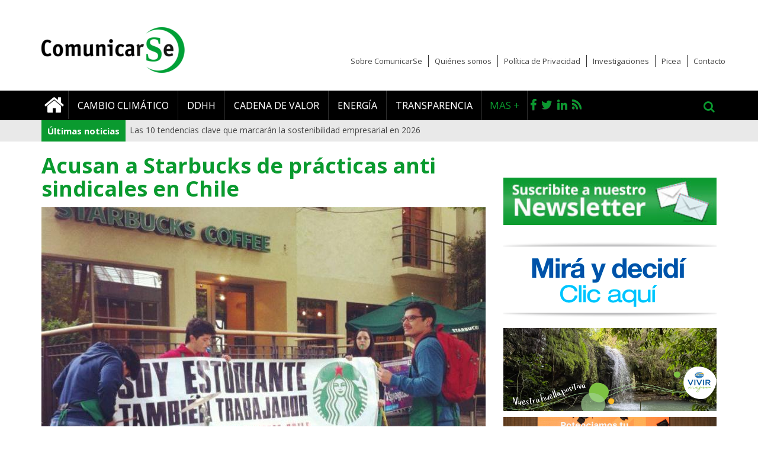

--- FILE ---
content_type: text/html; charset=utf-8
request_url: https://www.comunicarseweb.com/biblioteca/acusan-starbucks-de-practicas-anti-sindicales-en-chile
body_size: 10614
content:
<!DOCTYPE html>
<html lang="es" dir="ltr">
    <head>
        <link rel="profile" href="http://www.w3.org/1999/xhtml/vocab" />
        <meta charset="utf-8">
        <meta name="viewport" content="width=device-width, initial-scale=1.0">
        <meta http-equiv="Content-Type" content="text/html; charset=utf-8" />
<meta name="Generator" content="Leave blank or add random generator name" />
<link rel="canonical" href="/biblioteca/acusan-starbucks-de-practicas-anti-sindicales-en-chile" />
<link rel="shortlink" href="/node/25109" />
<link rel="shortcut icon" href="https://www.comunicarseweb.com/sites/default/files/favicon-comunicarse-2019.jpg" type="image/jpeg" />
        <title>Acusan a Starbucks de prácticas anti sindicales en Chile | ComunicarSe</title>
        <link rel="stylesheet" href="https://maxcdn.bootstrapcdn.com/font-awesome/4.4.0/css/font-awesome.min.css">
        <link href='https://fonts.googleapis.com/css?family=Open+Sans:400,300,300italic,400italic,600,600italic,700,700italic,800,800italic' rel='stylesheet' type='text/css'>
        <link type="text/css" rel="stylesheet" href="https://www.comunicarseweb.com/sites/default/files/css/css_lQaZfjVpwP_oGNqdtWCSpJT1EMqXdMiU84ekLLxQnc4.css" media="all" />
<link type="text/css" rel="stylesheet" href="https://www.comunicarseweb.com/sites/default/files/css/css_ntCz7udh66prM85dlibL5cSl16uR5mFkmPYLsA2b56k.css" media="all" />
<link type="text/css" rel="stylesheet" href="https://www.comunicarseweb.com/sites/default/files/css/css_YJ2m8r-9J4jslhZmsJDi056d7vzi0PhJE33VpeE3_Ic.css" media="all" />
<link type="text/css" rel="stylesheet" href="https://www.comunicarseweb.com/sites/default/files/css/css_u0YeDZKSDUQQ2bwzkLSHVx0sVlslTz1cV7gCuesItNE.css" media="all" />
<link type="text/css" rel="stylesheet" href="//cdn.jsdelivr.net/bootstrap/3.3.2/css/bootstrap.min.css" media="all" />
<link type="text/css" rel="stylesheet" href="//cdn.jsdelivr.net/bootstrap/3.3.2/css/bootstrap-theme.min.css" media="all" />
<link type="text/css" rel="stylesheet" href="https://www.comunicarseweb.com/sites/default/files/css/css_6bqus_YVUndd8VIHEUDiBF8Cj1BojEfxNRnh-32l3fk.css" media="all" />
<link type="text/css" rel="stylesheet" href="https://www.comunicarseweb.com/sites/default/files/css/css_PxsPpITToy8ZnO0bJDA1TEC6bbFpGTfSWr2ZP8LuFYo.css" media="all" />
        <!-- HTML5 element support for IE6-8 -->
        <!--[if lt IE 9]>
            <script src="//html5shiv.googlecode.com/svn/trunk/html5.js"></script>
        <![endif]-->
        <script src="//code.jquery.com/jquery-1.9.1.min.js"></script>
<script>window.jQuery || document.write("<script src='/sites/all/modules/jquery_update/replace/jquery/1.9/jquery.min.js'>\x3C/script>")</script>
<script>jQuery.migrateMute=true;jQuery.migrateTrace=false;</script>
<script src="//code.jquery.com/jquery-migrate-1.2.1.min.js"></script>
<script>window.jQuery && window.jQuery.migrateWarnings || document.write("<script src='/sites/all/modules/jquery_update/replace/jquery-migrate/1.2.1/jquery-migrate.min.js'>\x3C/script>")</script>
<script src="https://www.comunicarseweb.com/misc/jquery-extend-3.4.0.js?v=1.9.1"></script>
<script src="https://www.comunicarseweb.com/misc/jquery.once.js?v=1.2"></script>
<script src="https://www.comunicarseweb.com/misc/drupal.js?ry25ti"></script>
<script src="//code.jquery.com/ui/1.10.2/jquery-ui.min.js"></script>
<script>window.jQuery.ui || document.write("<script src='/sites/all/modules/jquery_update/replace/ui/ui/minified/jquery-ui.min.js'>\x3C/script>")</script>
<script src="//cdn.jsdelivr.net/bootstrap/3.3.2/js/bootstrap.js"></script>
<script src="https://www.comunicarseweb.com/profiles/panopoly/modules/panopoly/panopoly_images/panopoly-images.js?ry25ti"></script>
<script src="https://www.comunicarseweb.com/sites/all/modules/custom_blocks/libraries/slick.js?ry25ti"></script>
<script src="https://www.comunicarseweb.com/profiles/panopoly/modules/panopoly/panopoly_admin/panopoly-admin.js?ry25ti"></script>
<script src="https://www.comunicarseweb.com/profiles/panopoly/modules/panopoly/panopoly_magic/panopoly-magic.js?ry25ti"></script>
<script src="https://www.comunicarseweb.com/profiles/panopoly/modules/panopoly/panopoly_theme/js/panopoly-accordion.js?ry25ti"></script>
<script src="https://www.comunicarseweb.com/sites/all/modules/simpleads/simpleads.js?ry25ti"></script>
<script src="https://www.comunicarseweb.com/sites/default/files/languages/es_3nHT4lLHXmwULYS5mLkyZjoUXrbRSTjcSCWdMCxEU98.js?ry25ti"></script>
<script src="https://www.comunicarseweb.com/profiles/panopoly/libraries/jquery.imagesloaded/jquery.imagesloaded.min.js?ry25ti"></script>
<script src="https://www.comunicarseweb.com/sites/all/modules/views_ticker/js/jquery.vticker-min.js?ry25ti"></script>
<script>(function($) { Drupal.behaviors.views_ticker_vTicker = { attach: function (context) { $("#views-ticker-vTicker-ticker", context).vTicker({mousePause: true , speed:500 , pause:5000 , showItems:1 , direction: "up"}); } };})(jQuery);</script>
<script src="https://www.comunicarseweb.com/sites/all/modules/webform/js/webform.js?ry25ti"></script>
<script src="https://www.comunicarseweb.com/sites/all/themes/comunicarse_theme/js/functions.js?ry25ti"></script>
<script>jQuery.extend(Drupal.settings, {"basePath":"\/","pathPrefix":"","ajaxPageState":{"theme":"comunicarse","theme_token":"tv8EqE5-LlIpfhywvBnSjw3dTFzhWBFv2e1O5DFUgRc","js":{"profiles\/panopoly\/modules\/panopoly\/panopoly_widgets\/panopoly-widgets.js":1,"profiles\/panopoly\/modules\/panopoly\/panopoly_widgets\/panopoly-widgets-spotlight.js":1,"modules\/statistics\/statistics.js":1,"sites\/all\/themes\/bootstrap\/js\/bootstrap.js":1,"\/\/code.jquery.com\/jquery-1.9.1.min.js":1,"0":1,"1":1,"\/\/code.jquery.com\/jquery-migrate-1.2.1.min.js":1,"2":1,"misc\/jquery-extend-3.4.0.js":1,"misc\/jquery.once.js":1,"misc\/drupal.js":1,"\/\/code.jquery.com\/ui\/1.10.2\/jquery-ui.min.js":1,"3":1,"\/\/cdn.jsdelivr.net\/bootstrap\/3.3.2\/js\/bootstrap.js":1,"profiles\/panopoly\/modules\/panopoly\/panopoly_images\/panopoly-images.js":1,"sites\/all\/modules\/custom_blocks\/libraries\/slick.js":1,"profiles\/panopoly\/modules\/panopoly\/panopoly_admin\/panopoly-admin.js":1,"profiles\/panopoly\/modules\/panopoly\/panopoly_magic\/panopoly-magic.js":1,"profiles\/panopoly\/modules\/panopoly\/panopoly_theme\/js\/panopoly-accordion.js":1,"sites\/all\/modules\/simpleads\/simpleads.js":1,"public:\/\/languages\/es_3nHT4lLHXmwULYS5mLkyZjoUXrbRSTjcSCWdMCxEU98.js":1,"profiles\/panopoly\/libraries\/jquery.imagesloaded\/jquery.imagesloaded.min.js":1,"sites\/all\/modules\/views_ticker\/js\/jquery.vticker-min.js":1,"4":1,"sites\/all\/modules\/webform\/js\/webform.js":1,"sites\/all\/themes\/comunicarse_theme\/js\/functions.js":1},"css":{"modules\/system\/system.base.css":1,"misc\/ui\/jquery.ui.theme.css":1,"misc\/ui\/jquery.ui.accordion.css":1,"sites\/all\/modules\/calendar\/css\/calendar_multiday.css":1,"sites\/all\/modules\/custom_blocks\/libraries\/slick.css":1,"profiles\/panopoly\/modules\/contrib\/date\/date_api\/date.css":1,"profiles\/panopoly\/modules\/contrib\/date\/date_popup\/themes\/datepicker.1.7.css":1,"modules\/field\/theme\/field.css":1,"modules\/node\/node.css":1,"profiles\/panopoly\/modules\/panopoly\/panopoly_admin\/panopoly-admin.css":1,"profiles\/panopoly\/modules\/panopoly\/panopoly_admin\/panopoly-admin-navbar.css":1,"profiles\/panopoly\/modules\/panopoly\/panopoly_core\/css\/panopoly-dropbutton.css":1,"profiles\/panopoly\/modules\/panopoly\/panopoly_magic\/css\/panopoly-magic.css":1,"profiles\/panopoly\/modules\/panopoly\/panopoly_magic\/css\/panopoly-modal.css":1,"profiles\/panopoly\/modules\/panopoly\/panopoly_theme\/css\/panopoly-featured.css":1,"profiles\/panopoly\/modules\/panopoly\/panopoly_theme\/css\/panopoly-accordian.css":1,"profiles\/panopoly\/modules\/panopoly\/panopoly_theme\/css\/panopoly-layouts.css":1,"profiles\/panopoly\/modules\/panopoly\/panopoly_widgets\/panopoly-widgets.css":1,"profiles\/panopoly\/modules\/panopoly\/panopoly_widgets\/panopoly-widgets-spotlight.css":1,"profiles\/panopoly\/modules\/contrib\/radix_layouts\/radix_layouts.css":1,"sites\/all\/modules\/simpleads\/simpleads.css":1,"profiles\/panopoly\/modules\/contrib\/views\/css\/views.css":1,"sites\/all\/modules\/ckeditor\/css\/ckeditor.css":1,"profiles\/panopoly\/modules\/contrib\/ctools\/css\/ctools.css":1,"profiles\/panopoly\/modules\/contrib\/panels\/css\/panels.css":1,"sites\/all\/modules\/rate\/rate.css":1,"sites\/all\/modules\/views_ticker\/views.ticker.scroller.css":1,"sites\/all\/modules\/webform\/css\/webform.css":1,"sites\/all\/modules\/addtoany\/addtoany.css":1,"sites\/all\/modules\/powersite_theme_admin_commerce\/css\/powersite_theme_admin_commerce.css":1,"\/\/cdn.jsdelivr.net\/bootstrap\/3.3.2\/css\/bootstrap.min.css":1,"\/\/cdn.jsdelivr.net\/bootstrap\/3.3.2\/css\/bootstrap-theme.min.css":1,"sites\/all\/themes\/bootstrap\/css\/3.3.2\/overrides.min.css":1,"sites\/all\/themes\/comunicarse_theme\/css\/style.css":1,"profiles\/panopoly\/modules\/panopoly\/panopoly_images\/panopoly-images.css":1}},"CToolsModal":{"modalSize":{"type":"scale","width":".9","height":".9","addWidth":0,"addHeight":0,"contentRight":25,"contentBottom":75},"modalOptions":{"opacity":".55","background-color":"#FFF"},"animationSpeed":"fast","modalTheme":"CToolsModalDialog","throbberTheme":"CToolsModalThrobber"},"panopoly_magic":{"pane_add_preview_mode":"manual"},"simpleads":{"url":{"ckeditor":"\/simpleads\/dashboard\/ckeditor"},"modulepath":"sites\/all\/modules\/simpleads"},"urlIsAjaxTrusted":{"\/biblioteca\/acusan-starbucks-de-practicas-anti-sindicales-en-chile":true},"statistics":{"data":{"nid":"25109"},"url":"\/modules\/statistics\/statistics.php"},"bootstrap":{"anchorsFix":1,"anchorsSmoothScrolling":1,"formHasError":1,"popoverEnabled":1,"popoverOptions":{"animation":1,"html":0,"placement":"right","selector":"","trigger":"click","triggerAutoclose":1,"title":"","content":"","delay":0,"container":"body"},"tooltipEnabled":1,"tooltipOptions":{"animation":1,"html":0,"placement":"auto left","selector":"","trigger":"hover focus","delay":0,"container":"body"}}});</script>
        
                
        <!-- Comunicarseweb Google Tag Manager -->
        <!-- Global site tag (gtag.js) - Google Analytics -->
        <script async src="https://www.googletagmanager.com/gtag/js?id=UA-15388117-1"></script>
        <script>
          window.dataLayer = window.dataLayer || [];
          function gtag(){dataLayer.push(arguments);}
          gtag('js', new Date());
        
          gtag('config', 'UA-15388117-1');
        </script>


    </head>
    <body role="document" class="html not-front not-logged-in one-sidebar sidebar-second page-node page-node- page-node-25109 node-type-biblioteca region-content">
        <div id="skip-link">
            <a href="#main-content" class="element-invisible element-focusable">Pasar al contenido principal</a>
        </div>
                      



    
<header id="navbar" role="banner">
    <div class="container">
        <div class="cabecera">
                            <a class="logo navbar-btn" href="/" title="Inicio">
                    <img src="https://www.comunicarseweb.com/sites/default/files/webp.net-resizeimage_1.png" alt="Inicio" />
                </a>
            
                            <button type="button" class="navbar-toggle" data-toggle="collapse" data-target=".navbar-collapse">
                    <i class="fa fa-bars"></i>
                </button>
            
        </div>
    </div>
  <div class="fondoNegro">
    <div class="container">
              <div class="navbar-collapse collapse">
          <nav role="navigation">

            <div id="searchform" class="desplegable collapse">
                                      <div class="region region-navigation">
    <section id="block-search-form" class="block block-search  block-search-form clearfix">

      
  <form class="form-search content-search" action="/biblioteca/acusan-starbucks-de-practicas-anti-sindicales-en-chile" method="post" id="search-block-form" accept-charset="UTF-8"><div><div>
      <h2 class="element-invisible">Formulario de búsqueda</h2>
    <div class="input-group"><input title="Escriba lo que quiere buscar." placeholder="Buscar" class="form-control form-text" type="text" id="edit-search-block-form--2" name="search_block_form" value="" size="15" maxlength="128" /><span class="input-group-btn"><button type="submit" class="btn btn-primary"><span class="icon glyphicon glyphicon-search" aria-hidden="true"></span></button></span></div><div class="form-actions form-wrapper form-group" id="edit-actions"><button class="element-invisible btn btn-primary form-submit" type="submit" id="edit-submit" name="op" value="Buscar">Buscar</button>
</div><input type="hidden" name="form_build_id" value="form-SNB0BHnxjKq1TH8qrOq_mie4qFOX4UI6Fh24Z1zHWp8" />
<input type="hidden" name="form_id" value="search_block_form" />
</div>
</div></form>
</section>
  </div>
                            </div>

                          <ul class="menu nav navbar-nav"><li class="first leaf"><a href="/" title=""><i class="fa fa-home"></i></a></li>
<li class="leaf"><a href="/categoria/Cambio%20Climatico" title="">Cambio climático</a></li>
<li class="leaf"><a href="/categoria/ddhh" title="">DDHH</a></li>
<li class="leaf"><a href="/categoria/cadena%20de%20valor" title="">Cadena de valor</a></li>
<li class="leaf"><a href="/categoria/energia" title="">Energía</a></li>
<li class="last leaf"><a href="/categoria/transparencia" title="">Transparencia</a></li>
</ul>            
            <ul class="redes nav navbar-nav">
                <li class="vermas hidden-sm" data-toggle="collapse" data-target="#submenu"> Mas +</li>
                <li class="first leaf"><a href="https://www.facebook.com/Comunicarse" title="Facebook" target="_blank"><i class="fa fa-facebook"></i></a></li>
                <li class="leaf"><a href="http://twitter.com/comunicarse" title="Twitter" target="_blank"><i class="fa fa-twitter"></i></a></li>
                <li class="leaf"><a href="https://www.linkedin.com/company/comunicarse/" title="LinkedIn" target="_blank"><i class="fa fa-linkedin "></i></a></li>
                <li class="leaf"><a href="/rss/noticias" title="RSS" target="_blank"><i class="fa fa-rss"></i></a></li>
                <li class="buscar hidden-sm" data-toggle="collapse" data-target="#searchform"><i class="fa fa-search"></i></li>
            </ul>

            <ul class="secondary-menu nav navbar-nav">
                <li class="leaf"><a href="/sobre-comunicarse" title="">Sobre ComunicarSe</a></li>
                <li class="leaf"><a href="/quienes-somos" title="">Quiénes somos</a></li>
                <li class="leaf"><a href="/politica-de-privacidad" title="">Política de Privacidad</a></li>
                <li class="leaf"><a href="/sub-categoria/investigacion" title="">Investigaciones</a></li>
                <li class="leaf"><a href="/picea" title="">Picea</a></li>
                <li class="last leaf"><a href="/contacto" title="" >Contacto</a></li>
            </ul>
            <div id="submenu" class="desplegable collapse">
                                    <ul><li class="first leaf"><a href="/categoria/agua" title="">Agua</a></li>
<li class="leaf"><a href="/categoria/arquitectura" title="">Arquitectura</a></li>
<li class="leaf"><a href="/biblioteca" title="">Biblioteca</a></li>
<li class="leaf"><a href="/categoria/ceo" title="">CEO</a></li>
<li class="leaf"><a href="/categoria/ciudades" title="">Ciudades</a></li>
<li class="leaf"><a href="/categoria/compliance" title="">Compliance</a></li>
<li class="leaf"><a href="/categoria/comunidad" title="">Comunidad</a></li>
<li class="leaf"><a href="/categoria/diversidad" title="">Diversidad</a></li>
<li class="leaf"><a href="/categoria/Econom%C3%ADa%20Circular" title="">Economía Circular</a></li>
<li class="leaf"><a href="/categoria/energia" title="">Energía</a></li>
<li class="leaf"><a href="/categoria/Entrevistas" title="">Entrevistas</a></li>
<li class="leaf"><a href="/categoria/Envases" title="">Envases</a></li>
<li class="leaf"><a href="/categoria/Gobierno%20Corporativo" title="">Gobierno Corporativo</a></li>
<li class="leaf"><a href="/categoria/Inversores" title="">Inversores</a></li>
<li class="leaf"><a href="/categoria/Investigaci%C3%B3n" title="">Investigación</a></li>
<li class="leaf"><a href="/categoria/Nutrici%C3%B3n" title="">Nutrición</a></li>
<li class="leaf"><a href="/categoria/RRHH" title="">RRHH</a></li>
<li class="leaf"><a href="/categoria/Seguridad%20Alimentaria" title="">Seguridad Alimentaria</a></li>
<li class="leaf"><a href="/categoria/Tendencias" title="">Tendencias</a></li>
<li class="leaf"><a href="/categoria/Transparencia" title="">Transparencia</a></li>
<li class="leaf"><a href="/categoria/Transporte" title="">Transporte</a></li>
<li class="last leaf"><a href="/categoria/Turismo" title="">Turismo</a></li>
</ul>                            </div>
                      </nav>
        </div>
      
    </div>
  </div>

</header>

<div class="ticker">
  <div class="container">   
      <div class="region region-header">
    <section id="block-views-ticker-block" class="block block-views  block-views-ticker-block clearfix">

        <h2 class="block-title">Últimas noticias</h2>
    
  <div class="view view-ticker view-id-ticker view-display-id-block view-dom-id-7c43ebd75170c8c793a250aa960df331">
        
  
  
      <div class="view-content">
      <!-- start scroll -->
<div class='view view-ticker'><div class='view-content view-content-ticker'><div id='views-ticker-vTicker-ticker'><ul id='views-ticker-vTicker-list-ticker'><li class='views-vTicker-item views-vTicker-item-ticker'><span class='views-vTicker-tick-field'>  
  <div class="views-field views-field-title">        <span class="field-content"><a href="/noticia/las-10-tendencias-clave-que-marcaran-la-sostenibilidad-empresarial-en-2026">Las 10 tendencias clave que marcarán la sostenibilidad empresarial en 2026</a></span>  </div></span></li><li class='views-vTicker-item views-vTicker-item-ticker'><span class='views-vTicker-tick-field'>  
  <div class="views-field views-field-title">        <span class="field-content"><a href="/noticia/alerta-el-ftse-250-no-avanza-en-descarbonizacion">Alerta: el FTSE 250 no avanza en descarbonización</a></span>  </div></span></li><li class='views-vTicker-item views-vTicker-item-ticker'><span class='views-vTicker-tick-field'>  
  <div class="views-field views-field-title">        <span class="field-content"><a href="/noticia/lo-que-la-cop30-de-belem-dejo-para-la-sociedad-civil">Lo que la COP30  de Belém dejó para la sociedad civil </a></span>  </div></span></li><li class='views-vTicker-item views-vTicker-item-ticker'><span class='views-vTicker-tick-field'>  
  <div class="views-field views-field-title">        <span class="field-content"><a href="/noticia/sentencia-historica-por-greenwashing-contra-total-energies">Sentencia histórica por greenwashing contra Total Energies</a></span>  </div></span></li><li class='views-vTicker-item views-vTicker-item-ticker'><span class='views-vTicker-tick-field'>  
  <div class="views-field views-field-title">        <span class="field-content"><a href="/noticia/empresas-reclaman-en-la-cop30-una-hoja-de-ruta-para-eliminar-los-combustibles-fosiles">Empresas reclaman en la COP30 una hoja de ruta para eliminar los combustibles fósiles</a></span>  </div></span></li></ul></div></div></div>
<!-- end scroll -->
    </div>
  
  
  
  
  
  
</div>
</section>
  </div>
  </div>
</div>



<div class="main-container container">
    <div class="container">
                                </div>
    <div class="row">
        <div class="col col-xs-12">
                    </div>
    </div>

  <div class="row">

    
    <section  class="col-sm-8">
                                  <div class="region region-content">
    <section id="block-system-main" class="block block-system  block-system-main clearfix">

      
  <div id="ampliada" class="full">
    <article id="node-25109" class="node node-biblioteca clearfix">
        
        <h2 >Acusan a Starbucks de prácticas anti sindicales en Chile</h2>
        
                
            <div id="carousel" class="carousel slide" data-ride="carousel">

                <!-- Wrapper for slides -->
                <div class="carousel-inner">
                                            <div class="item active">
                            <img src="https://www.comunicarseweb.com/sites/default/files/styles/galeria_noticias/public/biblioteca/images//1383764120_huelga_starbucks_chile_RSE_sindicatos_CSI_convenio.jpg?itok=0v8vU6YF" alt="">
                                                    </div>
                                    </div>
                
                            </div>
                
        <div class="date-social">
            <span class="date">06.11.2013 | América Latina</span>
            <span class="social"> </span>
            
        </div>
        
        <div class="bajada">
            <strong><div class="field field-name-field-bajada field-type-text-long field-label-hidden"><div class="field-items"><div class="field-item even"><p>La Confederación Sindical Internacional (CSI) se manifestó “sumamente preocupada por la situación de los derechos de los trabajadores y trabajadoras de Starbucks en Chile”. Para la central,  la empresa, al tiempo que anunciaba unos beneficios récord, rechazaba todas las reivindicaciones del Sindicato de Trabajadores de Starbucks incluidas en un proyecto de contrato colectivo. La cadena respondió que ha estado abierta a “negociar de buena fe con el Sindicato de Trabajadores, así como que siempre hemos cumplido -y queremos seguir cumpliendo- con las leyes laborales de Chile a lo largo de este proceso. Cuando la ley lo ha requerido, hemos modificado o aclarado nuestras prácticas a fin de privilegiar la transparencia y así continuaremos operando”.</p></div></div></div></strong>
        </div>
        <br>
        
        <div class="body">
            <div class="field field-name-body field-type-text-with-summary field-label-hidden"><div class="field-items"><div class="field-item even"><p>Según CSI, la empresa ha dicho que no puede cubrir las prestaciones básicas de los trabajadores, como son los bonos de movilización y colación, ni tampoco el derecho a pagos por días de enfermedad.</p>
<p>La mayoría de los trabajadores son jóvenes de menos de 25 años de edad, y en el reglamento interno son denominados con el término “partners”, al que CSE considera "irónico".</p>
<p>La empresa<strong> fue condenada en cuatro ocasiones por violación de derechos sindicales</strong> en 2012, y la Corte Suprema Chilena ha respaldado hace poco la decisión de un tribunal de apelación, ordenándole pagar una multa de 50.000 USD y negociar un convenio colectivo con el sindicato.</p>
<p><a href="http://www.ituc-csi.org/chile-ya-es-hora-de-que-starbucks" target="_blank">La CSI cree que Starbucks está utilizando todos sus recursos para destruir el proceso de negociación colectiva</a>, y mediante la intimidación y las represalias directas disuade a los trabajadores de afiliarse al sindicato.</p>
<p>“<em>Los derechos de los trabajadores de Starbucks en Chile tienen que ser respetados como cualquier otro derecho. Starbucks afirma siempre ser una empresa socialmente responsable, así que ya es hora de verlo realmente</em>”, ha dicho Sharan Burrow, Secretaria General de la CSI.</p>
<p>El <a href="https://www.facebook.com/SindicatoStarbucksChile?fref=ts" target="_blank">Sindicato de Starbucks Chile</a> representa hoy <strong>sólo el 5% de empleados</strong>, con 56 afiliados de un total de 1.100 trabajadores.</p>
<p>“Starbucks siempre ha reconocido y respetado el derecho de todos los Partners a afiliarse al Sindicato y a escuchar y atender sus opiniones. En este contexto, no permite ningún tipo de discriminación en contra de sus Partners basada en las visiones o afiliaciones de su Sindicato. Nuestro reglamento interno, documento que recibe y firma al leer todo Partner al unirse a nuestra empresa, expresa claramente esta libertad”, respondió la compañía.</p>
<p>Starbucks Chile dice ofrecer condiciones de trabajo <strong>muy por encima del promedio del mercado de retail en Chile</strong>, con niveles de remuneración que en promedio son mayores que los del resto de la industria.  </p>
<p>La empresa cerró su comunicado diciendo que “respeta y acata cada uno de los <strong>fallos de los tribunales de justicia</strong> y legislación vigente en el país, comprometiéndose a cumplir con los dictámenes pero ejerciendo su derecho a exponer sus argumentos. Es así como hemos aprendido de experiencias pasadas, así como reafirmado nuestra postura en términos del positivo ambiente de trabajo que ofrecemos a nuestros Partners”.  </p>
<p>El candidato presidencial <strong>Marco Enríquez-Ominami</strong> apoyó la protesta de los trabajadores durante una visita a las protestas.</p>
<p><iframe src="http://www.youtube.com/embed/cKRFMO-j4H8" width="420" height="315"></iframe></p></div></div></div>        </div>
        <div class="clearfix"></div>
        
                
               
        
        
        
                    
            
            <footer>
                                    <div class="tags">
                        <i class="fa fa-tag"></i> 
                                                    <a href="/tags/chile">CHILE</a>  
                              &nbsp;-&nbsp;                                                        <a href="/tags/convenio-colectivo">CONVENIO COLECTIVO</a>  
                              &nbsp;-&nbsp;                                                        <a href="/tags/derechos-laborales">DERECHOS LABORALES</a>  
                              &nbsp;-&nbsp;                                                        <a href="/tags/huelga">HUELGA</a>  
                              &nbsp;-&nbsp;                                                        <a href="/tags/protesta">PROTESTA</a>  
                              &nbsp;-&nbsp;                                                        <a href="/tags/sindicatos">SINDICATOS</a>  
                              &nbsp;-&nbsp;                                                        <a href="/tags/starbucks">STARBUCKS</a>  
                                                                        </div>
                            </footer>
                
            </article>
</div>

</section>
  </div>
    </section>

          <aside class="col-sm-4" role="complementary" id='sidebar'>
          <div class="region region-sidebar-second">
    <section id="block-newsletter-suscription-newsletter" class="block block-newsletter-suscription  block-newsletter-suscription-newsletter clearfix">

      
  <div class="banner"><a href="#" data-toggle="modal" data-target="#myModal"><img class="img-responsive" src="/sites/all/themes/comunicarse_theme/img/newsletter.jpg" /></a>
                    <!-- Modal -->
                    <div id="myModal" class="modal fade" role="dialog">
                        <div class="modal-dialog">
                            <!-- Modal content-->
                            <div class="modal-content">
                                <div class="modal-header">
                                    <button type="button" class="close" data-dismiss="modal">&times;</button>
                                    <h4 class="modal-title">Suscripción al Newsletter</h4>
                                </div>
                                <div class="modal-body">
                                    <!--<iframe frameborder=0 width="460" height="570" src="http://clientes.newsmaker.com.ar/modulos/suscribir.php?c=2721e227aad8247614b62fa581fc392c&n=1&from=iframe"></iframe>-->
									<form class="webform-client-form webform-client-form-31443" action="/biblioteca/acusan-starbucks-de-practicas-anti-sindicales-en-chile" method="post" id="webform-client-form-31443" accept-charset="UTF-8"><div><div  class="form-item webform-component webform-component-email webform-component--correo-electronico form-group">
  <label class="control-label" for="edit-submitted-correo-electronico">Correo Electronico <span class="form-required" title="Este campo es obligatorio.">*</span></label>
 <input required="required" class="email form-control form-text form-email required" placeholder="Correo Electrónico" type="email" id="edit-submitted-correo-electronico" name="submitted[correo_electronico]" size="60" />
</div>
<input type="hidden" name="details[sid]" />
<input type="hidden" name="details[page_num]" value="1" />
<input type="hidden" name="details[page_count]" value="1" />
<input type="hidden" name="details[finished]" value="0" />
<input type="hidden" name="form_build_id" value="form-qW0Nfjr2bYuyuswoJ4QsTn-F8rlQx-memd7yqrMIkk0" />
<input type="hidden" name="form_id" value="webform_client_form_31443" />
<div class="form-actions"><button class="webform-submit button-primary btn btn-default form-submit" type="submit" name="op" value="Suscribirme">Suscribirme</button>
</div></div></form>
                                </div>
                            </div>
                        </div>
                    </div>
                </div>
</section>
<section id="block-simpleads-ad-groups-9094" class="block block-simpleads  block-simpleads-ad-groups-9094 clearfix">

      
  <div class="header">
    <div class="ad-link"></div>
</div>
<div class="adslist">
    <script type="text/javascript">
        _simpleads_load('.simpleads-9094', 9094, 15);
    </script>
      <div class="simpleads-9094">
        <div class="pepito">
            
        </div>
  </div>

    
</div>

</section>
<section id="block-custom-blocks-facebook-block" class="block block-custom-blocks  block-custom-blocks-facebook-block clearfix">

      
  <div class="fb">
                    <div class="fb-page" data-href="https://www.facebook.com/Comunicarse?fref=ts" data-height="400" data-width="360" data-small-header="true" data-adapt-container-width="true" data-hide-cover="false" data-show-facepile="true" data-show-posts="false"><div class="fb-xfbml-parse-ignore"><blockquote cite="https://www.facebook.com/Comunicarse?fref=ts"><a href="https://www.facebook.com/Comunicarse?fref=ts">Comunica RSE</a></blockquote></div></div>
              </div>
</section>
<section id="block-views-90212050eff5b5dad6771e05c64ca9c0" class="block block-views  block-views-90212050eff5b5dad6771e05c64ca9c0 clearfix">

      
  <div class="view view-listado-de-noticias view-id-listado_de_noticias view-display-id-nuestras_notas view-dom-id-37e2c0882f40255d1fd63dd48eb8111b">
        
  
  
      <div class="view-content">
      
<div class="block notas">
    <h2>Nuestras Publicaciones</h2>
            <div class="row nota">
              
          <a href="/noticia/top-10-tendencias-en-sostenibilidad-empresaria-para-2025-en-america-latina">
        <div class="col-md-5"><img class="thumb-mas-notas- img-responsive" src="https://www.comunicarseweb.com/sites/default/files/styles/thumb_mas_notas_/public/pages/brujula_tendencias_sostenbilidad.jpg?itok=-xsKFG94" width="200" height="150" alt="" /></div>
        <div class="col-md-7 contenido">
               <div class="categoria">Investigación</div>
               <div>TOP 10 tendencias en sostenibilidad empresaria para 2025 en América Latina</div>
        </div>
</a>          </div>
            <div class="row nota">
              
          <a href="/noticia/comunicarse-presento-su-investigacion-sobre-tendencias-en-sostenibilidad">
        <div class="col-md-5"><img class="thumb-mas-notas- img-responsive" src="https://www.comunicarseweb.com/sites/default/files/styles/thumb_mas_notas_/public/pages/foto-tendencias.jpg?itok=erfjdx_H" width="200" height="150" alt="" /></div>
        <div class="col-md-7 contenido">
               <div class="categoria">Investigación</div>
               <div>ComunicarSe presentó su Investigación sobre Tendencias en Sostenibilidad</div>
        </div>
</a>          </div>
            <div class="row nota">
              
          <a href="/node/36626">
        <div class="col-md-5"><img class="thumb-mas-notas- img-responsive" src="https://www.comunicarseweb.com/sites/default/files/styles/thumb_mas_notas_/public/pages/foto-informe-2022.jpg?itok=DXw_RYhQ" width="200" height="150" alt="" /></div>
        <div class="col-md-7 contenido">
               <div class="categoria">Investigación</div>
               <div>ComunicarSe presentó su Investigación sobre Tendencias de Sostenibilidad</div>
        </div>
</a>          </div>
    </div>    </div>
  
  
  
  
      <div class="view-footer">
      <div class="block notas"><a href="http://comunicarseweb.com.ar/sub-categoria/investigacion" class="pull-right"><strong>Ver todas &gt;&gt;</strong></a>
<div class="clearfix"></div></div>    </div>
  
  
</div>
</section>
<section id="block-custom-blocks-most-popular" class="block block-custom-blocks  block-custom-blocks-most-popular clearfix">

      
  <div class="most-popular" id="tabs-most-popular">

                        <!-- Nav tabs -->
                        <ul class="nav nav-tabs" role="tablist">
                            <li role="presentation" class="active"><a href="#lo_mas_visto" aria-controls="home" role="tab" data-toggle="tab">Más leídas</a></li>
                            <li role="presentation"><a href="#lo_mas_comentado" aria-controls="profile" role="tab" data-toggle="tab">Más comentadas</a></li>
                            <li role="presentation"><a href="#lo_mas_votado" aria-controls="messages" role="tab" data-toggle="tab">Más votadas</a></li>
                        </ul>    <!-- Tab panes -->
                        <div class="tab-content">
                            <div role="tabpanel" class="tab-pane active" id="lo_mas_visto"><div class="view view-listado-de-noticias view-id-listado_de_noticias view-display-id-lo_mas_visto view-dom-id-eef47453c95bfb2346d3414ba129de48">
        
  
  
      <div class="view-content">
      
<div class="block notas">
            <div class="row nota">
              
  <div class="views-field views-field-nothing">        <span class="field-content"><a href="/noticia/las-10-tendencias-clave-que-marcaran-la-sostenibilidad-empresarial-en-2026">
        <div class="col-md-5"><img class="thumb-mas-notas- img-responsive" src="https://www.comunicarseweb.com/sites/default/files/styles/thumb_mas_notas_/public/pages/tapa_informe_0.jpg?itok=9P5oiRQM" width="200" height="150" alt="" /></div>
        <div class="col-md-7 contenido">
            <div class="categoria">Tendencias</div>
            <div><a href="/noticia/las-10-tendencias-clave-que-marcaran-la-sostenibilidad-empresarial-en-2026">Las 10 tendencias clave que marcarán la sostenibilidad empresarial en 2026</a></div>
        </div>
    </a></span>  </div>        </div>
            <div class="row nota">
              
  <div class="views-field views-field-nothing">        <span class="field-content"><a href="/noticia/alerta-el-ftse-250-no-avanza-en-descarbonizacion">
        <div class="col-md-5"><img class="thumb-mas-notas- img-responsive" src="https://www.comunicarseweb.com/sites/default/files/styles/thumb_mas_notas_/public/pages/emisiones.png?itok=IO7TH46-" width="200" height="150" alt="" /></div>
        <div class="col-md-7 contenido">
            <div class="categoria">Transparencia</div>
            <div><a href="/noticia/alerta-el-ftse-250-no-avanza-en-descarbonizacion">Alerta: el FTSE 250 no avanza en descarbonización</a></div>
        </div>
    </a></span>  </div>        </div>
            <div class="row nota">
              
  <div class="views-field views-field-nothing">        <span class="field-content"><a href="/noticia/lo-que-la-cop30-de-belem-dejo-para-la-sociedad-civil">
        <div class="col-md-5"><img class="thumb-mas-notas- img-responsive" src="https://www.comunicarseweb.com/sites/default/files/styles/thumb_mas_notas_/public/pages/cop_30_belem.jpg?itok=n4BXT_ny" width="200" height="150" alt="" /></div>
        <div class="col-md-7 contenido">
            <div class="categoria"></div>
            <div><a href="/noticia/lo-que-la-cop30-de-belem-dejo-para-la-sociedad-civil">Lo que la COP30  de Belém dejó para la sociedad civil </a></div>
        </div>
    </a></span>  </div>        </div>
            <div class="row nota">
              
  <div class="views-field views-field-nothing">        <span class="field-content"><a href="/noticia/sentencia-historica-por-greenwashing-contra-total-energies">
        <div class="col-md-5"><img class="thumb-mas-notas- img-responsive" src="https://www.comunicarseweb.com/sites/default/files/styles/thumb_mas_notas_/public/pages/total.png?itok=rDVeh3-y" width="200" height="150" alt="" /></div>
        <div class="col-md-7 contenido">
            <div class="categoria">Transparencia</div>
            <div><a href="/noticia/sentencia-historica-por-greenwashing-contra-total-energies">Sentencia histórica por greenwashing contra Total Energies</a></div>
        </div>
    </a></span>  </div>        </div>
    </div>    </div>
  
  
  
  
  
  
</div></div>
                            <div role="tabpanel" class="tab-pane" id="lo_mas_comentado"><div class="view view-listado-de-noticias view-id-listado_de_noticias view-display-id-lo_mas_comentado view-dom-id-b6c44b196765fb1a4702c20242557f8b">
        
  
  
      <div class="view-content">
      <div class="block notas">
            <div class="row nota">
              
  <div class="views-field views-field-nothing">        <span class="field-content"><a href="/noticia/las-10-tendencias-clave-que-marcaran-la-sostenibilidad-empresarial-en-2026">
        <div class="col-md-5"><img class="thumb-mas-notas- img-responsive" src="https://www.comunicarseweb.com/sites/default/files/styles/thumb_mas_notas_/public/pages/tapa_informe_0.jpg?itok=9P5oiRQM" width="200" height="150" alt="" /></div>
        <div class="col-md-7 contenido">
            <div class="categoria">Tendencias</div>
            <div><a href="/noticia/las-10-tendencias-clave-que-marcaran-la-sostenibilidad-empresarial-en-2026">Las 10 tendencias clave que marcarán la sostenibilidad empresarial en 2026</a></div>
        </div>
    </a></span>  </div>        </div>
            <div class="row nota">
              
  <div class="views-field views-field-nothing">        <span class="field-content"><a href="/noticia/alerta-el-ftse-250-no-avanza-en-descarbonizacion">
        <div class="col-md-5"><img class="thumb-mas-notas- img-responsive" src="https://www.comunicarseweb.com/sites/default/files/styles/thumb_mas_notas_/public/pages/emisiones.png?itok=IO7TH46-" width="200" height="150" alt="" /></div>
        <div class="col-md-7 contenido">
            <div class="categoria">Transparencia</div>
            <div><a href="/noticia/alerta-el-ftse-250-no-avanza-en-descarbonizacion">Alerta: el FTSE 250 no avanza en descarbonización</a></div>
        </div>
    </a></span>  </div>        </div>
            <div class="row nota">
              
  <div class="views-field views-field-nothing">        <span class="field-content"><a href="/noticia/lo-que-la-cop30-de-belem-dejo-para-la-sociedad-civil">
        <div class="col-md-5"><img class="thumb-mas-notas- img-responsive" src="https://www.comunicarseweb.com/sites/default/files/styles/thumb_mas_notas_/public/pages/cop_30_belem.jpg?itok=n4BXT_ny" width="200" height="150" alt="" /></div>
        <div class="col-md-7 contenido">
            <div class="categoria"></div>
            <div><a href="/noticia/lo-que-la-cop30-de-belem-dejo-para-la-sociedad-civil">Lo que la COP30  de Belém dejó para la sociedad civil </a></div>
        </div>
    </a></span>  </div>        </div>
            <div class="row nota">
              
  <div class="views-field views-field-nothing">        <span class="field-content"><a href="/noticia/sentencia-historica-por-greenwashing-contra-total-energies">
        <div class="col-md-5"><img class="thumb-mas-notas- img-responsive" src="https://www.comunicarseweb.com/sites/default/files/styles/thumb_mas_notas_/public/pages/total.png?itok=rDVeh3-y" width="200" height="150" alt="" /></div>
        <div class="col-md-7 contenido">
            <div class="categoria">Transparencia</div>
            <div><a href="/noticia/sentencia-historica-por-greenwashing-contra-total-energies">Sentencia histórica por greenwashing contra Total Energies</a></div>
        </div>
    </a></span>  </div>        </div>
    </div>
    </div>
  
  
  
  
  
  
</div></div>
                            <div role="tabpanel" class="tab-pane" id="lo_mas_votado"><div class="view view-listado-de-noticias view-id-listado_de_noticias view-display-id-lo_mas_votado view-dom-id-9e4745b3ae24c2866c41940f9bbc6f74">
        
  
  
      <div class="view-content">
      
<div class="block notas">
            <div class="row nota">
              
  <div class="views-field views-field-nothing">        <span class="field-content"><a href="/noticia/facebook-lanza-centro-para-la-prevencion-del-bullying">
        <div class="col-md-5"><img class="thumb-mas-notas- img-responsive" src="https://www.comunicarseweb.com/sites/default/files/styles/thumb_mas_notas_/public/pages/facebook.jpg?itok=foEA9jOT" width="200" height="150" alt="" /></div>
        <div class="col-md-7 contenido">
            <div class="categoria">Comunidad</div>
            <div><a href="/noticia/facebook-lanza-centro-para-la-prevencion-del-bullying">Facebook lanza Centro para la Prevención del Bullying</a></div>
        </div>
    </a></span>  </div>        </div>
            <div class="row nota">
              
  <div class="views-field views-field-nothing">        <span class="field-content"><a href="/noticia/los-combustibles-fosiles-reciben-nueve-veces-mas-financiacion-que-la-energia-renovable">
        <div class="col-md-5"><img class="thumb-mas-notas- img-responsive" src="https://www.comunicarseweb.com/sites/default/files/styles/thumb_mas_notas_/public/pages/fotos-nueva-web_14.gif?itok=HWlpoJTk" width="200" height="150" alt="" /></div>
        <div class="col-md-7 contenido">
            <div class="categoria">Energía</div>
            <div><a href="/noticia/los-combustibles-fosiles-reciben-nueve-veces-mas-financiacion-que-la-energia-renovable">Los combustibles fósiles reciben nueve veces más financiación que la energía renovable </a></div>
        </div>
    </a></span>  </div>        </div>
            <div class="row nota">
              
  <div class="views-field views-field-nothing">        <span class="field-content"><a href="/noticia/por-decimo-ano-fundacion-siemens-convoca-participar-del-concurso-logo">
        <div class="col-md-5"><img class="thumb-mas-notas- img-responsive" src="https://www.comunicarseweb.com/sites/default/files/styles/thumb_mas_notas_/public/pages/concurso.jpg?itok=qQOdE1oz" width="200" height="150" alt="" /></div>
        <div class="col-md-7 contenido">
            <div class="categoria">Comunidad</div>
            <div><a href="/noticia/por-decimo-ano-fundacion-siemens-convoca-participar-del-concurso-logo">Por décimo año Fundación Siemens convoca a participar del Concurso LOGO!</a></div>
        </div>
    </a></span>  </div>        </div>
            <div class="row nota">
              
  <div class="views-field views-field-nothing">        <span class="field-content"><a href="/noticia/nueva-alianza-entre-unicef-y-fundacion-la-caixa-para-reducir-la-mortalidad-infantil-por">
        <div class="col-md-5"><img class="thumb-mas-notas- img-responsive" src="https://www.comunicarseweb.com/sites/default/files/styles/thumb_mas_notas_/public/pages/la-fundacion-bancaria-la-caixa-y-unicef-han-presentado-hoy-una-alianza-estrategica-global-para-reducir-la-mortalidad-infant.jpg?itok=bddHqdD5" width="200" height="150" alt="" /></div>
        <div class="col-md-7 contenido">
            <div class="categoria">DDHH</div>
            <div><a href="/noticia/nueva-alianza-entre-unicef-y-fundacion-la-caixa-para-reducir-la-mortalidad-infantil-por">Nueva alianza entre UNICEF  y Fundación “La Caixa” para reducir la mortalidad infantil por neumonía </a></div>
        </div>
    </a></span>  </div>        </div>
    </div>    </div>
  
  
  
  
  
  
</div></div>
                        </div></div>
</section>
  </div>
      </aside>  <!-- /#sidebar-second -->
    
  </div>
</div>


<footer id="footer">
    <div class="container">
        <div class="row">
            <div class="col-xs-12 arriba">
                <div class="row">
                    <div class="col-sm-6">
                        <img src="/sites/all/themes/comunicarse_theme/img/logo-footer.png">
                    </div>
                    <div class="col-sm-6 redes">
                        <ul class="redes nav navbar-nav">
                            <li class="first leaf"><a href="https://www.facebook.com/Comunicarse" title="Facebook" target="_blank"><i class="fa fa-facebook"></i></a></li>
                            <li class="leaf"><a href="http://twitter.com/comunicarse" title="Twitter" target="_blank"><i class="fa fa-twitter"></i></a></li>
                            <li class="leaf"><a href="https://www.linkedin.com/company/comunicarse/" title="LinkedIn" target="_blank"><i class="fa fa-linkedin "></i></a></li>
                            <li class="leaf"><a href="/rss/noticias" title="Facebook" target="_blank"><i class="fa fa-rss"></i></a></li>
                        </ul>
                    </div>
                </div>
            </div>
            <div class="col-md-3 col-sm-4">
                    <p>Buenos Aires, Argentina <br>
                    Santiago, Chile<br>
                    San José, Costa Rica
                    <br>info@comunicarseweb.com</p>
            </div>
            <div class="col-md-6 col-sm-4">
                <ul class="primary">
                                              <ul class="menu nav navbar-nav"><ul class="menu nav navbar-nav"><li class="first leaf"><a href="/" title=""><i class="fa fa-home"></i></a></li>
<li class="leaf"><a href="/categoria/Cambio%20Climatico" title="">Cambio climático</a></li>
<li class="leaf"><a href="/categoria/ddhh" title="">DDHH</a></li>
<li class="leaf"><a href="/categoria/cadena%20de%20valor" title="">Cadena de valor</a></li>
<li class="leaf"><a href="/categoria/energia" title="">Energía</a></li>
<li class="last leaf"><a href="/categoria/transparencia" title="">Transparencia</a></li>
</ul></ul>                                      </ul>
            </div>
            <div class="col-md-3 col-sm-4">
                    <ul>
                        <li class="leaf"><a href="/sobre-comunicarse" title="">Sobre ComunicaRSE</a></li>
                        <li class="leaf"><a href="/quienes-somos" title="">Quiénes somos</a></li>
                        <li class="leaf"><a href="/politica-de-privacidad" title="">Política de Privacidad</a></li>
                        <li class="last leaf"><a href="/contacto" title="" >Contacto</a></li>
                    </ul>
            </div>
            <div class="col-sm-6 abajo">
                    Copyright 2026 ComunicarSe. Todos los derechos reservados
            </div>
            <div class="col-sm-6 abajo logo-power">
                    <img src="/sites/all/themes/comunicarse_theme/img/logo-power.png">
            </div>
        </div>
    </div>
</footer>

<div id="fb-root"></div>
<script>(function(d, s, id) {
                var js, fjs = d.getElementsByTagName(s)[0];
                if (d.getElementById(id)) return;
                js = d.createElement(s); js.id = id;
                js.src = "//connect.facebook.net/es_LA/sdk.js#xfbml=1&version=v2.4";
                fjs.parentNode.insertBefore(js, fjs);
        }(document, 'script', 'facebook-jssdk'));
</script>
<script>window.twttr = (function(d, s, id) {
          var js, fjs = d.getElementsByTagName(s)[0],
            t = window.twttr || {};
          if (d.getElementById(id)) return t;
          js = d.createElement(s);
          js.id = id;
          js.src = "https://platform.twitter.com/widgets.js";
          fjs.parentNode.insertBefore(js, fjs);

          t._e = [];
          t.ready = function(f) {
            t._e.push(f);
          };

          return t;
        }(document, "script", "twitter-wjs"));
</script>
        <script src="https://www.comunicarseweb.com/profiles/panopoly/modules/panopoly/panopoly_widgets/panopoly-widgets.js?ry25ti"></script>
<script src="https://www.comunicarseweb.com/profiles/panopoly/modules/panopoly/panopoly_widgets/panopoly-widgets-spotlight.js?ry25ti"></script>
<script src="https://www.comunicarseweb.com/modules/statistics/statistics.js?ry25ti"></script>
<script src="https://www.comunicarseweb.com/sites/all/themes/bootstrap/js/bootstrap.js?ry25ti"></script>
    </body>
</html>


--- FILE ---
content_type: text/javascript
request_url: https://www.comunicarseweb.com/sites/default/files/languages/es_3nHT4lLHXmwULYS5mLkyZjoUXrbRSTjcSCWdMCxEU98.js?ry25ti
body_size: 2143
content:
Drupal.locale = { 'pluralFormula': function ($n) { return Number(($n!=1)); }, 'strings': {"":{"An AJAX HTTP error occurred.":"Se produjo un error HTTP AJAX.","HTTP Result Code: !status":"C\u00f3digo de Resultado HTTP: !status","An AJAX HTTP request terminated abnormally.":"Una solicitud HTTP de AJAX termin\u00f3 de manera anormal.","Debugging information follows.":"A continuaci\u00f3n se detalla la informaci\u00f3n de depuraci\u00f3n.","Path: !uri":"Ruta: !uri","StatusText: !statusText":"StatusText: !statusText","ResponseText: !responseText":"ResponseText: !responseText","ReadyState: !readyState":"ReadyState: !readyState","Search":"Buscar","Pause":"Pausa","No results":"No hay resultados","clear":"limpiar","All":"Todo(s)","New":"Nuevo","Modules installed within the last week.":"M\u00f3dulos instalados en la \u00faltima semana.","No modules added within the last week.":"No hay m\u00f3dulos adicionados en la \u00faltima semana.","Recent":"Reciente","Modules enabled\/disabled within the last week.":"M\u00f3dulos habilitados\/deshabilitados en la \u00faltima semana.","No modules were enabled or disabled within the last week.":"No hay m\u00f3dulos habilitados o deshabilitados en la \u00faltima semana.","@enabled of @total":"@enabled de @total","Extend":"Extender","Collapse":"Plegar","@label":"@label","Horizontal orientation":"Orientaci\u00f3n horizontal","Vertical orientation":"Orientaci\u00f3n vertical","Tray orientation changed to @orientation.":"La orientaci\u00f3n de la bandeja se ha cambiado a @orientation.","Re-order rows by numerical weight instead of dragging.":"Reordenar las filas por peso num\u00e9rico en lugar de arrastrar.","Show row weights":"Mostrar pesos de la fila","Hide row weights":"Ocultar pesos de la fila","Drag to re-order":"Arrastre para reordenar","Changes made in this table will not be saved until the form is submitted.":"Los cambios realizados en esta tabla no se guardar\u00e1n hasta que se env\u00ede el formulario","Hide":"Ocultar","Show":"Mostrar","Configure":"Configurar","OK":"OK","Other":"Otro(s)","Disabled":"Desactivado","Enabled":"Activado","Edit":"Editar","Add":"Agregar","Menu":"Men\u00fa","all":"todo","Select":"Seleccionar","Submit":"Enviar","Next":"Siguiente","none":"ninguno","Sunday":"Domingo","Monday":"Lunes","Tuesday":"Martes","Wednesday":"Mi\u00e9rcoles","Thursday":"Jueves","Friday":"Viernes","Saturday":"S\u00e1bado","Done":"Hecho","This field is required.":"Este campo es obligatorio.","Prev":"Previo","Mon":"Lun","Tue":"Mar","Wed":"Mi\u00e9","Thu":"Jue","Fri":"Vie","Sat":"S\u00e1b","Sun":"Dom","January":"Enero","February":"Febrero","March":"Marzo","April":"Abril","May":"Mayo","June":"Junio","July":"Julio","August":"Agosto","September":"Septiembre","October":"Octubre","November":"Noviembre","December":"Diciembre","Select all rows in this table":"Seleccionar todas las filas de esta tabla","Deselect all rows in this table":"Quitar la selecci\u00f3n a todas las filas de esta tabla","Today":"Hoy","Jan":"Ene","Feb":"Feb","Apr":"Abr","Jun":"Jun","Jul":"Jul","Aug":"Ago","Sep":"Sep","Oct":"Oct","Nov":"Nov","Dec":"Dic","Su":"Do","Mo":"Lu","Tu":"Ma","We":"Mi","Th":"Ju","Fr":"Vi","Sa":"Sa","Not published":"No publicado","Please wait...":"Espere, por favor...","mm\/dd\/yy":"mm\/dd\/yy","By @name on @date":"Por @name en @date","By @name":"Por @name","Not in menu":"No est\u00e1 en un men\u00fa","Alias: @alias":"Alias: @alias","No alias":"Sin alias","New revision":"Nueva revisi\u00f3n","The changes to these blocks will not be saved until the \u003Cem\u003ESave blocks\u003C\/em\u003E button is clicked.":"Los cambios sobre estos bloques no se guardar\u00e1n hasta que no pulse el bot\u00f3n \u003Cem\u003EGuardar bloques\u003C\/em\u003E.","Show shortcuts":"Mostrar atajos","This permission is inherited from the authenticated user role.":"Este permiso se hereda del rol de usuario registrado.","No revision":"Sin revisi\u00f3n","@number comments per page":"@number comentarios por p\u00e1gina","Requires a title":"Necesita un t\u00edtulo","Not restricted":"Sin restricci\u00f3n","(active tab)":"(solapa activa)","Not customizable":"No personalizable","Restricted to certain pages":"Restringido a algunas p\u00e1ginas","The block cannot be placed in this region.":"El bloque no se puede colocar en esta regi\u00f3n.","Hide summary":"Ocultar resumen","Edit summary":"Editar resumen","Don\u0027t display post information":"No mostrar informaci\u00f3n del env\u00edo","The selected file %filename cannot be uploaded. Only files with the following extensions are allowed: %extensions.":"El archivo seleccionado %filename no puede ser subido. Solo se permiten archivos con las siguientes extensiones: %extensions.","Autocomplete popup":"Ventana emergente con autocompletado","Searching for matches...":"Buscando coincidencias","Hide shortcuts":"Ocultar atajos","Select all":"Seleccionar todo","Deselect all":"Deseleccionar todo","Ignored from settings":"Ignorado por los ajustes","Show layout designer":"Mostrar maquetador de dise\u00f1o.","Hide layout designer":"Ocultar el maquetador de dise\u00f1o","This will discard all unsaved changes. Are you sure?":"Esto descartar\u00e1 todos los cambios no guardados. \u00bfEst\u00e1 seguro?","Remove this pane?":"\u00bfEliminar este panel?","Automatic alias":"Alias autom\u00e1tico","Not promoted":"No colocado en p\u00e1gina principal","List additional actions":"Lista adicional de acciones","Available tokens":"Comodines disponibles","Insert this token into your form":"Inserte este comod\u00edn en su formulario","First click a text field to insert your tokens into.":"Primero haga clic en un campo de texto en el que quiera insertar sus patrones de reemplazo.","Loading token browser...":"Cargando navegador de comodines...","Remove group":"Eliminar grupo","Apply (all displays)":"Aplicar (todas las presentaciones)","Apply (this display)":"Aplicar (esta presentaci\u00f3n)","Revert to default":"Volver al valor inicial","Insert":"Insertar","Also allow !name role to !permission?":"\u00bfTambi\u00e9n permitir al rol !name el permiso !permission?"}} };